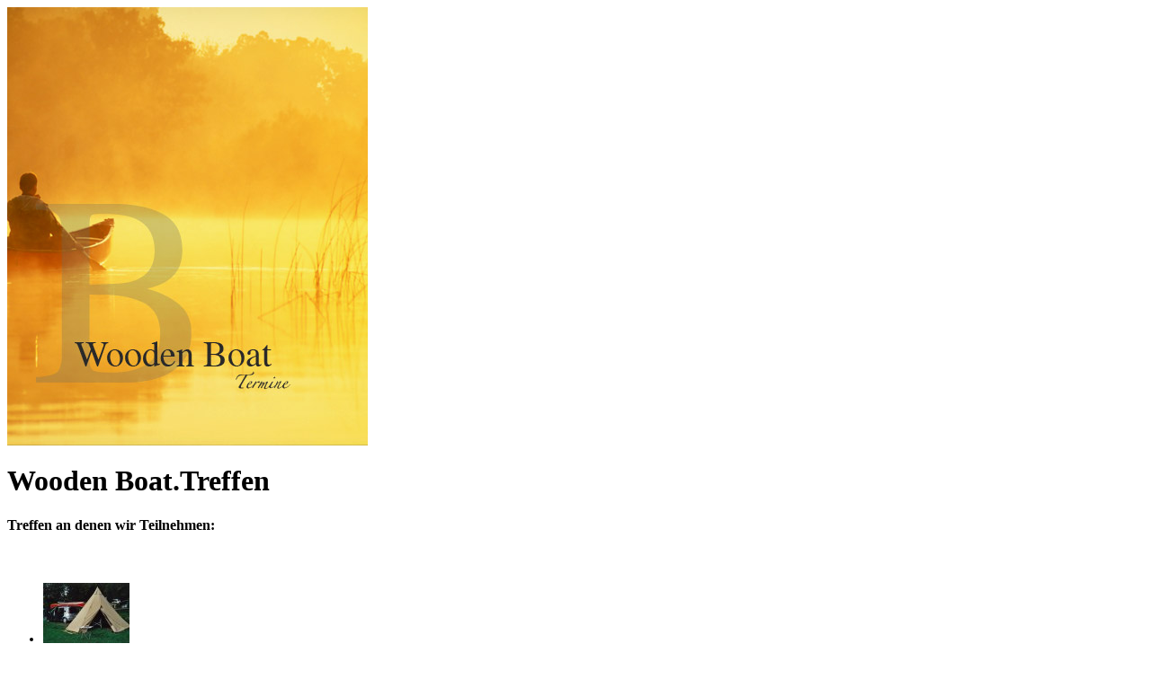

--- FILE ---
content_type: text/html; charset=utf-8
request_url: https://wooden-boat.de/index.php?page=treffen
body_size: 4979
content:
<!DOCTYPE html PUBLIC "-//W3C//DTD XHTML 1.0 Transitional//EN" "http://www.w3.org/TR/xhtml1/DTD/xhtml1-transitional.dtd">
<html xmlns="http://www.w3.org/1999/xhtml" xml:lang="en" ><head>
<link rel="canonical" href="http://wooden-boat.de/index.php?page=treffen" />
<title>Wooden-Boat - Kanu- KanadierTreffen</title>

<base href="https://wooden-boat.de/" />
<meta name="Generator" content="CMS Made Simple - Copyright (C) 2004-10 Ted Kulp. All rights reserved." />
<meta http-equiv="Content-Type" content="text/html; charset=utf-8" />
 


<link rel="stylesheet" type="text/css" href="http://wooden-boat.de/tmp/cache/stylesheet_58_1344702253.css"/>
<link rel="stylesheet" type="text/css" href="http://wooden-boat.de/tmp/cache/stylesheet_53_1344937123.css"/>
<link rel="stylesheet" type="text/css" href="http://wooden-boat.de/tmp/cache/stylesheet_51_1359983218.css"/>
<link rel="stylesheet" type="text/css" href="http://wooden-boat.de/tmp/cache/stylesheet_50_1344935534.css"/>
<link rel="stylesheet" type="text/css" href="http://wooden-boat.de/tmp/cache/stylesheet_54_1344685303.css"/>
<link rel="stylesheet" type="text/css" href="http://wooden-boat.de/tmp/cache/stylesheet_56_1359047783.css"/>
<link rel="stylesheet" type="text/css" href="http://wooden-boat.de/tmp/cache/stylesheet_52_1359983252.css"/>



<script type="text/javascript" src="scripts/trans.js"></script>

	
	<script type="text/javascript" src="scripts/jquery-1.2.6.min.js"></script>
	<script type="text/javascript" src="scripts/jquery.mousewheel.js"></script>
	<script type="text/javascript" src="scripts/jScrollPane.js"></script>

	<script type="text/javascript">
		/* <![CDATA[ */
		var $j = jQuery.noConflict();
		$j(document).ready(function(){
			$j('#scroll').jScrollPane({showArrows:false});
		});
		/* ]]> */

	</script>

</head><body>

<div id="keepHalfHeight"><!-- --></div>
<noscript><div id="noScript">Um alle Funktionen auf diesen Webseiten nutzen zu k&ouml;nnen, muss JavaScript in Ihren Browsereinstellungen aktiviert sein.</div></noscript>
<div id="pageWrap">
	<div id="page">
		<div id="shadowRight"><!-- --></div>
		<div id="shadowBottom"><!-- --></div>
		<div id="maskTop"><!-- --></div>
		<div id="maskRight"><!-- --></div>
		<div id="maskBottom"><!-- --></div>
		<div id="maskLeft"><!-- --></div>
		<div id="maskTopLeft"><!-- --></div>
		<div id="maskTopRight"><!-- --></div>
		<div id="maskBottomLeft"><!-- --></div>
		<div id="maskBottomRight"><!-- --></div>
		
		<div id="colLeft" >
			<img src="http://wooden-boat.de/uploads/images/hauptbild/bgColLeftTermine_01.jpg" name="Bild" alt="Bild" />
		</div>
		
		<div id="colMiddle" onmouseover="trans(this, 20);" onmouseout="trans(this, 50);">
			<div id="naviMain">

			
		</div>
		</div>
		<div id="colRight">
			<div id="scroll">

			<div id="contentRight"><a id="c2"></a><h1>Wooden Boat.<span class="color03">Treffen</span></h1>
<p><strong>Treffen an denen wir Teilnehmen:</strong></p>
<p> </p>
<h4><code><!--Greybox-->
<script type="text/javascript">
    var GB_ROOT_DIR = "modules/Album/templates/db/greybox/";
</script>

<script type="text/javascript" src="modules/Album/templates/db/greybox/AJS.js"></script>
<script type="text/javascript" src="modules/Album/templates/db/greybox/AJS_fx.js"></script>
<script type="text/javascript" src="modules/Album/templates/db/greybox/gb_scripts.js"></script>






	
<ul class="picturelist">
		    	    <li class="thumb"><a href="http://wooden-boat.de/uploads/images/treffen.jpg" rel="gb_imageset[Treffen]" title="treffen.jpg "> <img src="http://wooden-boat.de/uploads/images/thumb_treffen.jpg" alt="treffen.jpg " title="treffen.jpg " height="67" /></a>
   	   </li>

      	    	</ul>


<div style="clear:both"></div> </code></h4>
<p> </p>
<ul>
<li>Kringelfieber am Edersee, dort werden Boote gezeigt, ich biete  Freestyle-Canadian-Style und Kinderkurs sowie workshops zur allgemeinen  Paddeltechnik an</li>
</ul>
<p> </p>
<p>weitere Termine folgen.</p>
<!-- Add code here that should appear in the content block of all new pages -->
<p align="center" class="bodytext">&nbsp;</p></div>
			</div>
		</div>
		
	<script type="text/javascript">
		/* <![CDATA[ */
		  trans('colMiddle', 50);
		/* ]]> */
		</script>	

		
		<div id="home1"><ul><li><a href="index.php" title="Zur Startseite">Home</a></li></ul></div>
		<div id="naviMeta1"><ul><li class="first"><a href="index.php?page=contact">Kontakt</a></li><li class="middle"><a href="index.php?page=links">Links</a></li><li class="last"><a href="index.php?page=impressum">Impressum</a></li></ul></div><div id="copy1">copyright &copy; 2012 Wooden-Boat.de</div>

		
		
	</div>
</div>
<script type="text/javascript">

  var _gaq = _gaq || [];
  _gaq.push(['_setAccount', 'UA-11883175-15']);
  _gaq.push(['_trackPageview']);

  (function() {
    var ga = document.createElement('script'); ga.type = 'text/javascript'; ga.async = true;
    ga.src = ('https:' == document.location.protocol ? 'https://ssl' : 'http://www') + '.google-analytics.com/ga.js';
    var s = document.getElementsByTagName('script')[0]; s.parentNode.insertBefore(ga, s);
  })();

</script>


</body>
</html>

--- FILE ---
content_type: text/javascript
request_url: https://wooden-boat.de/scripts/trans.js
body_size: 969
content:
function trans(element, percentage) {
	var i;
	var count;
	var objStyle;
	var filterValue;
	var opacityValue;
	
	if(document.getElementById) {
		if(typeof(element) == "object" && element){
			obj = element;
		} else if (document.getElementsByName(element) && document.getElementsByName(element)[0]){
			obj = document.getElementsByName(element);
		} else if (document.getElementById(element)){
			obj = document.getElementById(element);
		} else if (document.getElementsByTagName && document.getElementsByTagName(element) && document.getElementsByTagName(element)[0]){
			obj = document.getElementsByTagName(element);
		} else {
			obj = false;
		}
		
		if(obj) {
			percentage = (typeof(percentage) == "undefined") ? 50 : 100-percentage;
			filterValue = "Alpha(opacity="+percentage+")";
			opacityValue = ""+percentage/100;
			count = (obj.length) ? obj.length : 1;
			for(i=0; i<count; i++) {
				objStyle = (obj.length) ? obj[i].style : obj.style;
				objStyle.filter = filterValue;
				objStyle.MozOpacity = opacityValue;
				objStyle.KhtmlOpacity = opacityValue;
				objStyle.opacity = opacityValue;
			}
		}
	}
}



--- FILE ---
content_type: text/javascript
request_url: https://wooden-boat.de/modules/Album/templates/db/greybox/AJS.js
body_size: 10283
content:
AJS={BASE_URL:"",drag_obj:null,drag_elm:null,_drop_zones:[],_cur_pos:null,join:function(_1,_2){
try{
return _2.join(_1);
}
catch(e){
var r=_2[0]||"";
AJS.map(_2,function(_4){
r+=_1+_4;
},1);
return r+"";
}
},getScrollTop:function(){
var t;
if(document.documentElement&&document.documentElement.scrollTop){
t=document.documentElement.scrollTop;
}else{
if(document.body){
t=document.body.scrollTop;
}
}
return t;
},addClass:function(){
var _6=AJS.forceArray(arguments);
var _7=_6.pop();
var _8=function(o){
if(!new RegExp("(^|\\s)"+_7+"(\\s|$)").test(o.className)){
o.className+=(o.className?" ":"")+_7;
}
};
AJS.map(_6,function(_a){
_8(_a);
});
},setStyle:function(){
var _b=AJS.forceArray(arguments);
var _c=_b.pop();
var _d=_b.pop();
AJS.map(_b,function(_e){
_e.style[_d]=AJS.getCssDim(_c);
});
},_getRealScope:function(fn,_10,_11,_12){
var _13=window;
_10=AJS.$A(_10);
if(fn._cscope){
_13=fn._cscope;
}
return function(){
var _14=[];
var i=0;
if(_11){
i=1;
}
AJS.map(arguments,function(arg){
_14.push(arg);
},i);
_14=_14.concat(_10);
if(_12){
_14=_14.reverse();
}
return fn.apply(_13,_14);
};
},preloadImages:function(){
AJS.AEV(window,"load",AJS.$p(function(_17){
AJS.map(_17,function(src){
var pic=new Image();
pic.src=src;
});
},arguments));
},_createDomShortcuts:function(){
var _1a=["ul","li","td","tr","th","tbody","table","input","span","b","a","div","img","button","h1","h2","h3","br","textarea","form","p","select","option","iframe","script","center","dl","dt","dd","small","pre"];
var _1b=function(elm){
var _1d="return AJS.createDOM.apply(null, ['"+elm+"', arguments]);";
var _1e="function() { "+_1d+"    }";
eval("AJS."+elm.toUpperCase()+"="+_1e);
};
AJS.map(_1a,_1b);
AJS.TN=function(_1f){
return document.createTextNode(_1f);
};
},documentInsert:function(elm){
if(typeof (elm)=="string"){
elm=AJS.HTML2DOM(elm);
}
document.write("<span id=\"dummy_holder\"></span>");
AJS.swapDOM(AJS.$("dummy_holder"),elm);
},getWindowSize:function(doc){
doc=doc||document;
var _22,_23;
if(self.innerHeight){
_22=self.innerWidth;
_23=self.innerHeight;
}else{
if(doc.documentElement&&doc.documentElement.clientHeight){
_22=doc.documentElement.clientWidth;
_23=doc.documentElement.clientHeight;
}else{
if(doc.body){
_22=doc.body.clientWidth;
_23=doc.body.clientHeight;
}
}
}
return {"w":_22,"h":_23};
},flattenList:function(_24){
var r=[];
var _26=function(r,l){
AJS.map(l,function(o){
if(o==null){
}else{
if(AJS.isArray(o)){
_26(r,o);
}else{
r.push(o);
}
}
});
};
_26(r,_24);
return r;
},removeElement:function(){
var _2a=AJS.forceArray(arguments);
AJS.map(_2a,function(elm){
AJS.swapDOM(elm,null);
});
},_unloadListeners:function(){
if(AJS.listeners){
AJS.map(AJS.listeners,function(elm,_2d,fn){
AJS.REV(elm,_2d,fn);
});
}
AJS.listeners=[];
},partial:function(fn){
var _30=AJS.forceArray(arguments);
return AJS.$b(fn,null,_30.slice(1,_30.length).reverse(),false,true);
},getIndex:function(elm,_32,_33){
for(var i=0;i<_32.length;i++){
if(_33&&_33(_32[i])||elm==_32[i]){
return i;
}
}
return -1;
},isDefined:function(o){
return (o!="undefined"&&o!=null);
},isArray:function(obj){
return obj instanceof Array;
},setLeft:function(){
var _37=AJS.forceArray(arguments);
_37.splice(_37.length-1,0,"left");
AJS.setStyle.apply(null,_37);
},appendChildNodes:function(elm){
if(arguments.length>=2){
AJS.map(arguments,function(n){
if(AJS.isString(n)){
n=AJS.TN(n);
}
if(AJS.isDefined(n)){
elm.appendChild(n);
}
},1);
}
return elm;
},isOpera:function(){
return (navigator.userAgent.toLowerCase().indexOf("opera")!=-1);
},isString:function(obj){
return (typeof obj=="string");
},hideElement:function(elm){
var _3c=AJS.forceArray(arguments);
AJS.map(_3c,function(elm){
elm.style.display="none";
});
},setOpacity:function(elm,p){
elm.style.opacity=p;
elm.style.filter="alpha(opacity="+p*100+")";
},setHeight:function(){
var _40=AJS.forceArray(arguments);
_40.splice(_40.length-1,0,"height");
AJS.setStyle.apply(null,_40);
},setWidth:function(){
var _41=AJS.forceArray(arguments);
_41.splice(_41.length-1,0,"width");
AJS.setStyle.apply(null,_41);
},createArray:function(v){
if(AJS.isArray(v)&&!AJS.isString(v)){
return v;
}else{
if(!v){
return [];
}else{
return [v];
}
}
},isDict:function(o){
var _44=String(o);
return _44.indexOf(" Object")!=-1;
},isMozilla:function(){
return (navigator.userAgent.toLowerCase().indexOf("gecko")!=-1&&navigator.productSub>=20030210);
},_listenOnce:function(elm,_46,fn){
var _48=function(){
AJS.removeEventListener(elm,_46,_48);
fn(arguments);
};
return _48;
},createDOM:function(_49,_4a){
var i=0,_4c;
elm=document.createElement(_49);
if(AJS.isDict(_4a[i])){
for(k in _4a[0]){
_4c=_4a[0][k];
if(k=="style"){
elm.style.cssText=_4c;
}else{
if(k=="class"||k=="className"){
elm.className=_4c;
}else{
elm.setAttribute(k,_4c);
}
}
}
i++;
}
if(_4a[0]==null){
i=1;
}
AJS.map(_4a,function(n){
if(n){
if(AJS.isString(n)||AJS.isNumber(n)){
n=AJS.TN(n);
}
elm.appendChild(n);
}
},i);
return elm;
},setTop:function(){
var _4e=AJS.forceArray(arguments);
_4e.splice(_4e.length-1,0,"top");
AJS.setStyle.apply(null,_4e);
},getElementsByTagAndClassName:function(_4f,_50,_51){
var _52=[];
if(!AJS.isDefined(_51)){
_51=document;
}
if(!AJS.isDefined(_4f)){
_4f="*";
}
var els=_51.getElementsByTagName(_4f);
var _54=els.length;
var _55=new RegExp("(^|\\s)"+_50+"(\\s|$)");
for(i=0,j=0;i<_54;i++){
if(_55.test(els[i].className)||_50==null){
_52[j]=els[i];
j++;
}
}
return _52;
},bindMethods:function(_56){
for(var k in _56){
var _58=_56[k];
if(typeof (_58)=="function"){
_56[k]=AJS.$b(_58,_56);
}
}
},addEventListener:function(elm,_5a,fn,_5c,_5d){
if(!_5d){
_5d=false;
}
var _5e=AJS.$A(elm);
AJS.map(_5e,function(_5f){
if(_5c){
fn=AJS._listenOnce(_5f,_5a,fn);
}
if(AJS.isIn(_5a,["submit","load","scroll","resize"])){
var old=elm["on"+_5a];
elm["on"+_5a]=function(){
if(old){
fn(arguments);
return old(arguments);
}else{
return fn(arguments);
}
};
return;
}
if(AJS.isIn(_5a,["keypress","keydown","keyup"])){
var _61=fn;
fn=function(e){
e.key=e.keyCode?e.keyCode:e.charCode;
switch(e.key){
case 63232:
e.key=38;
break;
case 63233:
e.key=40;
break;
case 63235:
e.key=39;
break;
case 63234:
e.key=37;
break;
}
return _61.apply(null,arguments);
};
}
if(_5f.attachEvent){
_5f.attachEvent("on"+_5a,fn);
}else{
if(_5f.addEventListener){
_5f.addEventListener(_5a,fn,_5d);
}
}
AJS.listeners=AJS.$A(AJS.listeners);
AJS.listeners.push([_5f,_5a,fn]);
});
},isNumber:function(obj){
return (typeof obj=="number");
},map:function(_64,fn,_66,_67){
var i=0,l=_64.length;
if(_66){
i=_66;
}
if(_67){
l=_67;
}
for(i;i<l;i++){
fn.apply(null,[_64[i],i]);
}
},removeEventListener:function(elm,_6b,fn,_6d){
if(!_6d){
_6d=false;
}
if(elm.removeEventListener){
elm.removeEventListener(_6b,fn,_6d);
if(AJS.isOpera()){
elm.removeEventListener(_6b,fn,!_6d);
}
}else{
if(elm.detachEvent){
elm.detachEvent("on"+_6b,fn);
}
}
},getCssDim:function(dim){
if(AJS.isString(dim)){
return dim;
}else{
return dim+"px";
}
},log:function(o){
if(AJS.isMozilla()){
console.log(o);
}else{
var div=AJS.DIV({"style":"color: green"});
AJS.ACN(AJS.getBody(),AJS.setHTML(div,""+o));
}
},setHTML:function(elm,_72){
elm.innerHTML=_72;
return elm;
},bind:function(fn,_74,_75,_76,_77){
fn._cscope=_74;
return AJS._getRealScope(fn,_75,_76,_77);
},forceArray:function(_78){
var r=[];
AJS.map(_78,function(elm){
r.push(elm);
});
return r;
},update:function(l1,l2){
for(var i in l2){
l1[i]=l2[i];
}
return l1;
},getBody:function(){
return AJS.$bytc("body")[0];
},HTML2DOM:function(_7e,_7f){
var d=AJS.DIV();
d.innerHTML=_7e;
if(_7f){
return d.childNodes[0];
}else{
return d;
}
},getElement:function(id){
if(AJS.isString(id)||AJS.isNumber(id)){
return document.getElementById(id);
}else{
return id;
}
},removeClass:function(){
var _82=AJS.forceArray(arguments);
var cls=_82.pop();
var _84=function(o){
o.className=o.className.replace(new RegExp("\\s?"+cls),"");
};
AJS.map(_82,function(elm){
_84(elm);
});
},showElement:function(){
var _87=AJS.forceArray(arguments);
AJS.map(_87,function(elm){
elm.style.display="";
});
},swapDOM:function(_89,src){
_89=AJS.getElement(_89);
var _8b=_89.parentNode;
if(src){
src=AJS.getElement(src);
_8b.replaceChild(src,_89);
}else{
_8b.removeChild(_89);
}
return src;
},isIn:function(elm,_8d){
var i=AJS.getIndex(elm,_8d);
if(i!=-1){
return true;
}else{
return false;
}
}};
AJS.$=AJS.getElement;
AJS.$$=AJS.getElements;
AJS.$f=AJS.getFormElement;
AJS.$p=AJS.partial;
AJS.$b=AJS.bind;
AJS.$A=AJS.createArray;
AJS.DI=AJS.documentInsert;
AJS.ACN=AJS.appendChildNodes;
AJS.RCN=AJS.replaceChildNodes;
AJS.AEV=AJS.addEventListener;
AJS.REV=AJS.removeEventListener;
AJS.$bytc=AJS.getElementsByTagAndClassName;
AJS.addEventListener(window,"unload",AJS._unloadListeners);
AJS._createDomShortcuts();
AJS.Class=function(_8f){
var fn=function(){
if(arguments[0]!="no_init"){
return this.init.apply(this,arguments);
}
};
fn.prototype=_8f;
AJS.update(fn,AJS.Class.prototype);
return fn;
};
AJS.Class.prototype={extend:function(_91){
var _92=new this("no_init");
for(k in _91){
var _93=_92[k];
var cur=_91[k];
if(_93&&_93!=cur&&typeof cur=="function"){
cur=this._parentize(cur,_93);
}
_92[k]=cur;
}
return new AJS.Class(_92);
},implement:function(_95){
AJS.update(this.prototype,_95);
},_parentize:function(cur,_97){
return function(){
this.parent=_97;
return cur.apply(this,arguments);
};
}};
AJS.$=AJS.getElement;
AJS.$$=AJS.getElements;
AJS.$f=AJS.getFormElement;
AJS.$b=AJS.bind;
AJS.$p=AJS.partial;
AJS.$A=AJS.createArray;
AJS.DI=AJS.documentInsert;
AJS.ACN=AJS.appendChildNodes;
AJS.RCN=AJS.replaceChildNodes;
AJS.AEV=AJS.addEventListener;
AJS.REV=AJS.removeEventListener;
AJS.$bytc=AJS.getElementsByTagAndClassName;
AJSDeferred=function(req){
this.callbacks=[];
this.errbacks=[];
this.req=req;
};
AJSDeferred.prototype={excCallbackSeq:function(req,_9a){
var _9b=req.responseText;
while(_9a.length>0){
var fn=_9a.pop();
var _9d=fn(_9b,req);
if(_9d){
_9b=_9d;
}
}
},callback:function(){
this.excCallbackSeq(this.req,this.callbacks);
},errback:function(){
if(this.errbacks.length==0){
alert("Error encountered:\n"+this.req.responseText);
}
this.excCallbackSeq(this.req,this.errbacks);
},addErrback:function(fn){
this.errbacks.unshift(fn);
},addCallback:function(fn){
this.callbacks.unshift(fn);
},addCallbacks:function(fn1,fn2){
this.addCallback(fn1);
this.addErrback(fn2);
},sendReq:function(_a2){
if(AJS.isObject(_a2)){
this.req.send(AJS.queryArguments(_a2));
}else{
if(AJS.isDefined(_a2)){
this.req.send(_a2);
}else{
this.req.send("");
}
}
}};
script_loaded=true;


script_loaded=true;

--- FILE ---
content_type: text/javascript
request_url: https://wooden-boat.de/modules/Album/templates/db/greybox/AJS_fx.js
body_size: 2899
content:
AJS.fx={highlight:function(_1,_2){
var _3=new AJS.fx.Base();
_3.elm=AJS.$(_1);
_3.setOptions(_2);
_3.options.duration=600;
AJS.update(_3,{_shades:{0:"ff",1:"ee",2:"dd",3:"cc",4:"bb",5:"aa",6:"99"},increase:function(){
if(this.now==7){
_1.style.backgroundColor="transparent";
}else{
_1.style.backgroundColor="#ffff"+this._shades[Math.floor(this.now)];
}
}});
return _3.custom(6,0);
},fadeIn:function(_4,_5){
_5=_5||{};
if(!_5.from){
_5.from=0;
}
if(!_5.to){
_5.to=1;
}
var s=new AJS.fx.Style(_4,"opacity",_5);
return s.custom(_5.from,_5.to);
},fadeOut:function(_7,_8){
_8=_8||{};
if(!_8.from){
_8.from=1;
}
if(!_8.to){
_8.to=0;
}
var s=new AJS.fx.Style(_7,"opacity",_8);
return s.custom(_8.from,_8.to);
},setWidth:function(_a,_b){
var s=new AJS.fx.Style(_a,"width",_b);
return s.custom(_b.from,_b.to);
},setHeight:function(_d,_e){
var s=new AJS.fx.Style(_d,"height",_e);
return s.custom(_e.from,_e.to);
}};
AJS.fx.Base=new AJS.Class({init:function(){
AJS.bindMethods(this);
},setOptions:function(_10){
this.options=AJS.update({onStart:function(){
},onComplete:function(){
},transition:AJS.fx.Transitions.sineInOut,duration:500,wait:true,fps:50},_10||{});
},step:function(){
var _11=new Date().getTime();
if(_11<this.time+this.options.duration){
this.cTime=_11-this.time;
this.setNow();
}else{
setTimeout(AJS.$b(this.options.onComplete,this,[this.elm]),10);
this.clearTimer();
this.now=this.to;
}
this.increase();
},setNow:function(){
this.now=this.compute(this.from,this.to);
},compute:function(_12,to){
var _14=to-_12;
return this.options.transition(this.cTime,_12,_14,this.options.duration);
},clearTimer:function(){
clearInterval(this.timer);
this.timer=null;
return this;
},_start:function(_15,to){
if(!this.options.wait){
this.clearTimer();
}
if(this.timer){
return;
}
setTimeout(AJS.$p(this.options.onStart,this.elm),10);
this.from=_15;
this.to=to;
this.time=new Date().getTime();
this.timer=setInterval(this.step,Math.round(1000/this.options.fps));
return this;
},custom:function(_17,to){
return this._start(_17,to);
},set:function(to){
this.now=to;
this.increase();
return this;
},setStyle:function(elm,_1b,val){
if(this.property=="opacity"){
AJS.setOpacity(elm,val);
}else{
AJS.setStyle(elm,_1b,val);
}
}});
AJS.fx.Style=AJS.fx.Base.extend({init:function(elm,_1e,_1f){
this.parent();
this.elm=elm;
this.setOptions(_1f);
this.property=_1e;
},increase:function(){
this.setStyle(this.elm,this.property,this.now);
}});
AJS.fx.Styles=AJS.fx.Base.extend({init:function(elm,_21){
this.parent();
this.elm=AJS.$(elm);
this.setOptions(_21);
this.now={};
},setNow:function(){
for(p in this.from){
this.now[p]=this.compute(this.from[p],this.to[p]);
}
},custom:function(obj){
if(this.timer&&this.options.wait){
return;
}
var _23={};
var to={};
for(p in obj){
_23[p]=obj[p][0];
to[p]=obj[p][1];
}
return this._start(_23,to);
},increase:function(){
for(var p in this.now){
this.setStyle(this.elm,p,this.now[p]);
}
}});
AJS.fx.Transitions={linear:function(t,b,c,d){
return c*t/d+b;
},sineInOut:function(t,b,c,d){
return -c/2*(Math.cos(Math.PI*t/d)-1)+b;
}};
script_loaded=true;


script_loaded=true;

--- FILE ---
content_type: text/javascript
request_url: https://wooden-boat.de/modules/Album/templates/db/greybox/gb_scripts.js
body_size: 11308
content:
var GB_CURRENT=null;
GB_hide=function(){
GB_CURRENT.hide();
};
GreyBox=new AJS.Class({init:function(_1){
this.type="page";
this.overlay_click_close=false;
this.salt=0;
this.root_dir=GB_ROOT_DIR;
this.callback_fns=[];
this.reload_on_close=false;
this.src_loader=this.root_dir+"loader_frame.html";
this.show_loading=true;
AJS.update(this,_1);
},addCallback:function(fn){
if(fn){
this.callback_fns.push(fn);
}
},show:function(_3){
GB_CURRENT=this;
this.url=_3;
var _4=[AJS.$bytc("object"),AJS.$bytc("select")];
AJS.map(AJS.flattenList(_4),function(_5){
_5.style.visibility="hidden";
});
this.createElements();
return false;
},hide:function(){
this.onHide();
if(AJS.fx){
var _6=this.overlay;
AJS.fx.fadeOut(this.overlay,{onComplete:function(){
AJS.removeElement(_6);
_6=null;
},duration:300});
AJS.removeElement(this.g_window);
}else{
AJS.removeElement(this.g_window,this.overlay);
}
this.removeFrame();
AJS.REV(window,"scroll",_GB_setOverlayDimension);
AJS.REV(window,"resize",_GB_update);
var _7=[AJS.$bytc("object"),AJS.$bytc("select")];
AJS.map(AJS.flattenList(_7),function(_8){
_8.style.visibility="visible";
});
var _9=this.callback_fns;
if(_9!=[]){
AJS.map(_9,function(fn){
fn();
});
}
GB_CURRENT=null;
if(this.reload_on_close){
window.location.reload();
}
},update:function(){
this.setOverlayDimension();
this.setFrameSize();
this.setWindowPosition();
},createElements:function(){
this.initOverlay();
this.g_window=AJS.DIV({"id":"GB_window"});
AJS.hideElement(this.g_window);
AJS.getBody().insertBefore(this.g_window,this.overlay.nextSibling);
this.initFrame();
this.initHook();
this.update();
var me=this;
if(AJS.fx){
AJS.fx.fadeIn(this.overlay,{duration:300,to:0.7,onComplete:function(){
me.onShow();
AJS.showElement(me.g_window);
me.startLoading();
}});
}else{
AJS.setOpacity(this.overlay,0.7);
AJS.showElement(this.g_window);
this.onShow();
this.startLoading();
}
AJS.AEV(window,"scroll",_GB_setOverlayDimension);
AJS.AEV(window,"resize",_GB_update);
},removeFrame:function(){
try{
AJS.removeElement(this.iframe);
}
catch(e){
}
this.iframe=null;
},startLoading:function(){
this.iframe.src=this.src_loader+"?s="+this.salt++;
AJS.showElement(this.iframe);
},setOverlayDimension:function(){
var _c=AJS.getWindowSize();
if(AJS.isMozilla()||AJS.isOpera()){
AJS.setWidth(this.overlay,"100%");
}else{
AJS.setWidth(this.overlay,_c.w);
}
var _d=Math.max(AJS.getScrollTop()+_c.h,AJS.getScrollTop()+this.height);
if(_d<AJS.getScrollTop()){
AJS.setHeight(this.overlay,_d);
}else{
AJS.setHeight(this.overlay,AJS.getScrollTop()+_c.h);
}
},initOverlay:function(){
this.overlay=AJS.DIV({"id":"GB_overlay"});
if(this.overlay_click_close){
AJS.AEV(this.overlay,"click",GB_hide);
}
AJS.setOpacity(this.overlay,0);
AJS.getBody().insertBefore(this.overlay,AJS.getBody().firstChild);
},initFrame:function(){
if(!this.iframe){
var d={"name":"GB_frame","class":"GB_frame","frameBorder":0};
this.iframe=AJS.IFRAME(d);
this.middle_cnt=AJS.DIV({"class":"content"},this.iframe);
this.top_cnt=AJS.DIV();
this.bottom_cnt=AJS.DIV();
AJS.ACN(this.g_window,this.top_cnt,this.middle_cnt,this.bottom_cnt);
}
},onHide:function(){
},onShow:function(){
},setFrameSize:function(){
},setWindowPosition:function(){
},initHook:function(){
}});
_GB_update=function(){
if(GB_CURRENT){
GB_CURRENT.update();
}
};
_GB_setOverlayDimension=function(){
if(GB_CURRENT){
GB_CURRENT.setOverlayDimension();
}
};
AJS.preloadImages(GB_ROOT_DIR+"indicator.gif");
script_loaded=true;
var GB_SETS={};
function decoGreyboxLinks(){
var as=AJS.$bytc("a");
AJS.map(as,function(a){
if(a.getAttribute("href")&&a.getAttribute("rel")){
var rel=a.getAttribute("rel");
if(rel.indexOf("gb_")==0){
var _12=rel.match(/\w+/)[0];
var _13=rel.match(/\[(.*)\]/)[1];
var _14=0;
var _15={"caption":a.title||"","url":a.href};
if(_12=="gb_pageset"||_12=="gb_imageset"){
if(!GB_SETS[_13]){
GB_SETS[_13]=[];
}
GB_SETS[_13].push(_15);
_14=GB_SETS[_13].length;
}
if(_12=="gb_pageset"){
a.onclick=function(){
GB_showFullScreenSet(GB_SETS[_13],_14);
return false;
};
}
if(_12=="gb_imageset"){
a.onclick=function(){
GB_showImageSet(GB_SETS[_13],_14);
return false;
};
}
if(_12=="gb_image"){
a.onclick=function(){
GB_showImage(_15.caption,_15.url);
return false;
};
}
if(_12=="gb_page"){
a.onclick=function(){
var sp=_13.split(/, ?/);
GB_show(_15.caption,_15.url,parseInt(sp[1]),parseInt(sp[0]));
return false;
};
}
if(_12=="gb_page_fs"){
a.onclick=function(){
GB_showFullScreen(_15.caption,_15.url);
return false;
};
}
if(_12=="gb_page_center"){
a.onclick=function(){
var sp=_13.split(/, ?/);
GB_showCenter(_15.caption,_15.url,parseInt(sp[1]),parseInt(sp[0]));
return false;
};
}
}
}
});
}
AJS.AEV(window,"load",decoGreyboxLinks);
GB_showImage=function(_18,url,_1a){
var _1b={width:300,height:300,type:"image",fullscreen:false,center_win:true,caption:_18,callback_fn:_1a};
var win=new GB_Gallery(_1b);
return win.show(url);
};
GB_showPage=function(_1d,url,_1f){
var _20={type:"page",caption:_1d,callback_fn:_1f,fullscreen:true,center_win:false};
var win=new GB_Gallery(_20);
return win.show(url);
};
GB_Gallery=GreyBox.extend({init:function(_22){
this.parent({});
this.img_close=this.root_dir+"g_close.gif";
AJS.update(this,_22);
this.addCallback(this.callback_fn);
},initHook:function(){
AJS.addClass(this.g_window,"GB_Gallery");
var _23=AJS.DIV({"class":"inner"});
this.header=AJS.DIV({"class":"GB_header"},_23);
AJS.setOpacity(this.header,0);
AJS.getBody().insertBefore(this.header,this.overlay.nextSibling);
var _24=AJS.TD({"id":"GB_caption","class":"caption","width":"40%"},this.caption);
var _25=AJS.TD({"id":"GB_middle","class":"middle","width":"20%"});
var _26=AJS.IMG({"src":this.img_close});
AJS.AEV(_26,"click",GB_hide);
var _27=AJS.TD({"class":"close","width":"40%"},_26);
var _28=AJS.TBODY(AJS.TR(_24,_25,_27));
var _29=AJS.TABLE({"cellspacing":"0","cellpadding":0,"border":0},_28);
AJS.ACN(_23,_29);
if(this.fullscreen){
AJS.AEV(window,"scroll",AJS.$b(this.setWindowPosition,this));
}else{
AJS.AEV(window,"scroll",AJS.$b(this._setHeaderPos,this));
}
},setFrameSize:function(){
var _2a=this.overlay.offsetWidth;
var _2b=AJS.getWindowSize();
if(this.fullscreen){
this.width=_2a-40;
this.height=_2b.h-80;
}
AJS.setWidth(this.iframe,this.width);
AJS.setHeight(this.iframe,this.height);
AJS.setWidth(this.header,_2a);
},_setHeaderPos:function(){
AJS.setTop(this.header,AJS.getScrollTop()+10);
},setWindowPosition:function(){
var _2c=this.overlay.offsetWidth;
var _2d=AJS.getWindowSize();
AJS.setLeft(this.g_window,((_2c-50-this.width)/2));
var _2e=AJS.getScrollTop()+55;
if(!this.center_win){
AJS.setTop(this.g_window,_2e);
}else{
var fl=((_2d.h-this.height)/2)+20+AJS.getScrollTop();
if(fl<0){
fl=0;
}
if(_2e>fl){
fl=_2e;
}
AJS.setTop(this.g_window,fl);
}
this._setHeaderPos();
},onHide:function(){
AJS.removeElement(this.header);
AJS.removeClass(this.g_window,"GB_Gallery");
},onShow:function(){
if(AJS.fx){
AJS.fx.fadeIn(this.header,{to:1});
}else{
AJS.setOpacity(this.header,1);
}
}});
AJS.preloadImages(GB_ROOT_DIR+"g_close.gif");
GB_showFullScreenSet=function(set,_31,_32){
var _33={type:"page",fullscreen:true,center_win:false};
var _34=new GB_Sets(_33,set);
_34.addCallback(_32);
_34.showSet(_31-1);
return false;
};
GB_showImageSet=function(set,_36,_37){
var _38={type:"image",fullscreen:false,center_win:true,width:300,height:300};
var _39=new GB_Sets(_38,set);
_39.addCallback(_37);
_39.showSet(_36-1);
return false;
};
GB_Sets=GB_Gallery.extend({init:function(_3a,set){
this.parent(_3a);
if(!this.img_next){
this.img_next=this.root_dir+"next.gif";
}
if(!this.img_prev){
this.img_prev=this.root_dir+"prev.gif";
}
this.current_set=set;
},showSet:function(_3c){
this.current_index=_3c;
var _3d=this.current_set[this.current_index];
this.show(_3d.url);
this._setCaption(_3d.caption);
this.btn_prev=AJS.IMG({"class":"left",src:this.img_prev});
this.btn_next=AJS.IMG({"class":"right",src:this.img_next});
AJS.AEV(this.btn_prev,"click",AJS.$b(this.switchPrev,this));
AJS.AEV(this.btn_next,"click",AJS.$b(this.switchNext,this));
GB_STATUS=AJS.SPAN({"class":"GB_navStatus"});
AJS.ACN(AJS.$("GB_middle"),this.btn_prev,GB_STATUS,this.btn_next);
this.updateStatus();
},updateStatus:function(){
AJS.setHTML(GB_STATUS,(this.current_index+1)+" / "+this.current_set.length);
if(this.current_index==0){
AJS.addClass(this.btn_prev,"disabled");
}else{
AJS.removeClass(this.btn_prev,"disabled");
}
if(this.current_index==this.current_set.length-1){
AJS.addClass(this.btn_next,"disabled");
}else{
AJS.removeClass(this.btn_next,"disabled");
}
},_setCaption:function(_3e){
AJS.setHTML(AJS.$("GB_caption"),_3e);
},updateFrame:function(){
var _3f=this.current_set[this.current_index];
this._setCaption(_3f.caption);
this.url=_3f.url;
this.startLoading();
},switchPrev:function(){
if(this.current_index!=0){
this.current_index--;
this.updateFrame();
this.updateStatus();
}
},switchNext:function(){
if(this.current_index!=this.current_set.length-1){
this.current_index++;
this.updateFrame();
this.updateStatus();
}
}});
AJS.AEV(window,"load",function(){
AJS.preloadImages(GB_ROOT_DIR+"next.gif",GB_ROOT_DIR+"prev.gif");
});
GB_show=function(_40,url,_42,_43,_44){
var _45={caption:_40,height:_42||500,width:_43||500,fullscreen:false,callback_fn:_44};
var win=new GB_Window(_45);
return win.show(url);
};
GB_showCenter=function(_47,url,_49,_4a,_4b){
var _4c={caption:_47,center_win:true,height:_49||500,width:_4a||500,fullscreen:false,callback_fn:_4b};
var win=new GB_Window(_4c);
return win.show(url);
};
GB_showFullScreen=function(_4e,url,_50){
var _51={caption:_4e,fullscreen:true,callback_fn:_50};
var win=new GB_Window(_51);
return win.show(url);
};
GB_Window=GreyBox.extend({init:function(_53){
this.parent({});
this.img_header=this.root_dir+"header_bg.gif";
this.img_close=this.root_dir+"w_close.gif";
this.show_close_img=true;
AJS.update(this,_53);
this.addCallback(this.callback_fn);
},initHook:function(){
AJS.addClass(this.g_window,"GB_Window");
this.header=AJS.TABLE({"class":"header"});
this.header.style.backgroundImage="url("+this.img_header+")";
var _54=AJS.TD({"class":"caption"},this.caption);
var _55=AJS.TD({"class":"close"});
if(this.show_close_img){
var _56=AJS.IMG({"src":this.img_close});
var _57=AJS.SPAN("Close");
var btn=AJS.DIV(_56,_57);
AJS.AEV([_56,_57],"mouseover",function(){
AJS.addClass(_57,"on");
});
AJS.AEV([_56,_57],"mouseout",function(){
AJS.removeClass(_57,"on");
});
AJS.AEV([_56,_57],"mousedown",function(){
AJS.addClass(_57,"click");
});
AJS.AEV([_56,_57],"mouseup",function(){
AJS.removeClass(_57,"click");
});
AJS.AEV([_56,_57],"click",GB_hide);
AJS.ACN(_55,btn);
}
tbody_header=AJS.TBODY();
AJS.ACN(tbody_header,AJS.TR(_54,_55));
AJS.ACN(this.header,tbody_header);
AJS.ACN(this.top_cnt,this.header);
if(this.fullscreen){
AJS.AEV(window,"scroll",AJS.$b(this.setWindowPosition,this));
}
},setFrameSize:function(){
if(this.fullscreen){
var _59=AJS.getWindowSize();
overlay_h=_59.h;
this.width=Math.round(this.overlay.offsetWidth-(this.overlay.offsetWidth/100)*10);
this.height=Math.round(overlay_h-(overlay_h/100)*10);
}
AJS.setWidth(this.header,this.width+6);
AJS.setWidth(this.iframe,this.width);
AJS.setHeight(this.iframe,this.height);
},setWindowPosition:function(){
var _5a=AJS.getWindowSize();
AJS.setLeft(this.g_window,((_5a.w-this.width)/2)-13);
if(!this.center_win){
AJS.setTop(this.g_window,AJS.getScrollTop());
}else{
var fl=((_5a.h-this.height)/2)-20+AJS.getScrollTop();
if(fl<0){
fl=0;
}
AJS.setTop(this.g_window,fl);
}
}});
AJS.preloadImages(GB_ROOT_DIR+"w_close.gif",GB_ROOT_DIR+"header_bg.gif");



--- FILE ---
content_type: text/javascript
request_url: https://wooden-boat.de/modules/Album/templates/db/greybox/AJS_fx.js?_=1768618021247
body_size: 2899
content:
AJS.fx={highlight:function(_1,_2){
var _3=new AJS.fx.Base();
_3.elm=AJS.$(_1);
_3.setOptions(_2);
_3.options.duration=600;
AJS.update(_3,{_shades:{0:"ff",1:"ee",2:"dd",3:"cc",4:"bb",5:"aa",6:"99"},increase:function(){
if(this.now==7){
_1.style.backgroundColor="transparent";
}else{
_1.style.backgroundColor="#ffff"+this._shades[Math.floor(this.now)];
}
}});
return _3.custom(6,0);
},fadeIn:function(_4,_5){
_5=_5||{};
if(!_5.from){
_5.from=0;
}
if(!_5.to){
_5.to=1;
}
var s=new AJS.fx.Style(_4,"opacity",_5);
return s.custom(_5.from,_5.to);
},fadeOut:function(_7,_8){
_8=_8||{};
if(!_8.from){
_8.from=1;
}
if(!_8.to){
_8.to=0;
}
var s=new AJS.fx.Style(_7,"opacity",_8);
return s.custom(_8.from,_8.to);
},setWidth:function(_a,_b){
var s=new AJS.fx.Style(_a,"width",_b);
return s.custom(_b.from,_b.to);
},setHeight:function(_d,_e){
var s=new AJS.fx.Style(_d,"height",_e);
return s.custom(_e.from,_e.to);
}};
AJS.fx.Base=new AJS.Class({init:function(){
AJS.bindMethods(this);
},setOptions:function(_10){
this.options=AJS.update({onStart:function(){
},onComplete:function(){
},transition:AJS.fx.Transitions.sineInOut,duration:500,wait:true,fps:50},_10||{});
},step:function(){
var _11=new Date().getTime();
if(_11<this.time+this.options.duration){
this.cTime=_11-this.time;
this.setNow();
}else{
setTimeout(AJS.$b(this.options.onComplete,this,[this.elm]),10);
this.clearTimer();
this.now=this.to;
}
this.increase();
},setNow:function(){
this.now=this.compute(this.from,this.to);
},compute:function(_12,to){
var _14=to-_12;
return this.options.transition(this.cTime,_12,_14,this.options.duration);
},clearTimer:function(){
clearInterval(this.timer);
this.timer=null;
return this;
},_start:function(_15,to){
if(!this.options.wait){
this.clearTimer();
}
if(this.timer){
return;
}
setTimeout(AJS.$p(this.options.onStart,this.elm),10);
this.from=_15;
this.to=to;
this.time=new Date().getTime();
this.timer=setInterval(this.step,Math.round(1000/this.options.fps));
return this;
},custom:function(_17,to){
return this._start(_17,to);
},set:function(to){
this.now=to;
this.increase();
return this;
},setStyle:function(elm,_1b,val){
if(this.property=="opacity"){
AJS.setOpacity(elm,val);
}else{
AJS.setStyle(elm,_1b,val);
}
}});
AJS.fx.Style=AJS.fx.Base.extend({init:function(elm,_1e,_1f){
this.parent();
this.elm=elm;
this.setOptions(_1f);
this.property=_1e;
},increase:function(){
this.setStyle(this.elm,this.property,this.now);
}});
AJS.fx.Styles=AJS.fx.Base.extend({init:function(elm,_21){
this.parent();
this.elm=AJS.$(elm);
this.setOptions(_21);
this.now={};
},setNow:function(){
for(p in this.from){
this.now[p]=this.compute(this.from[p],this.to[p]);
}
},custom:function(obj){
if(this.timer&&this.options.wait){
return;
}
var _23={};
var to={};
for(p in obj){
_23[p]=obj[p][0];
to[p]=obj[p][1];
}
return this._start(_23,to);
},increase:function(){
for(var p in this.now){
this.setStyle(this.elm,p,this.now[p]);
}
}});
AJS.fx.Transitions={linear:function(t,b,c,d){
return c*t/d+b;
},sineInOut:function(t,b,c,d){
return -c/2*(Math.cos(Math.PI*t/d)-1)+b;
}};
script_loaded=true;


script_loaded=true;

--- FILE ---
content_type: text/javascript
request_url: https://wooden-boat.de/modules/Album/templates/db/greybox/gb_scripts.js?_=1768618021371
body_size: 11276
content:
var GB_CURRENT=null;
GB_hide=function(){
GB_CURRENT.hide();
};
GreyBox=new AJS.Class({init:function(_1){
this.type="page";
this.overlay_click_close=false;
this.salt=0;
this.root_dir=GB_ROOT_DIR;
this.callback_fns=[];
this.reload_on_close=false;
this.src_loader=this.root_dir+"loader_frame.html";
this.show_loading=true;
AJS.update(this,_1);
},addCallback:function(fn){
if(fn){
this.callback_fns.push(fn);
}
},show:function(_3){
GB_CURRENT=this;
this.url=_3;
var _4=[AJS.$bytc("object"),AJS.$bytc("select")];
AJS.map(AJS.flattenList(_4),function(_5){
_5.style.visibility="hidden";
});
this.createElements();
return false;
},hide:function(){
this.onHide();
if(AJS.fx){
var _6=this.overlay;
AJS.fx.fadeOut(this.overlay,{onComplete:function(){
AJS.removeElement(_6);
_6=null;
},duration:300});
AJS.removeElement(this.g_window);
}else{
AJS.removeElement(this.g_window,this.overlay);
}
this.removeFrame();
AJS.REV(window,"scroll",_GB_setOverlayDimension);
AJS.REV(window,"resize",_GB_update);
var _7=[AJS.$bytc("object"),AJS.$bytc("select")];
AJS.map(AJS.flattenList(_7),function(_8){
_8.style.visibility="visible";
});
var _9=this.callback_fns;
if(_9!=[]){
AJS.map(_9,function(fn){
fn();
});
}
GB_CURRENT=null;
if(this.reload_on_close){
window.location.reload();
}
},update:function(){
this.setOverlayDimension();
this.setFrameSize();
this.setWindowPosition();
},createElements:function(){
this.initOverlay();
this.g_window=AJS.DIV({"id":"GB_window"});
AJS.hideElement(this.g_window);
AJS.getBody().insertBefore(this.g_window,this.overlay.nextSibling);
this.initFrame();
this.initHook();
this.update();
var me=this;
if(AJS.fx){
AJS.fx.fadeIn(this.overlay,{duration:300,to:0.7,onComplete:function(){
me.onShow();
AJS.showElement(me.g_window);
me.startLoading();
}});
}else{
AJS.setOpacity(this.overlay,0.7);
AJS.showElement(this.g_window);
this.onShow();
this.startLoading();
}
AJS.AEV(window,"scroll",_GB_setOverlayDimension);
AJS.AEV(window,"resize",_GB_update);
},removeFrame:function(){
try{
AJS.removeElement(this.iframe);
}
catch(e){
}
this.iframe=null;
},startLoading:function(){
this.iframe.src=this.src_loader+"?s="+this.salt++;
AJS.showElement(this.iframe);
},setOverlayDimension:function(){
var _c=AJS.getWindowSize();
if(AJS.isMozilla()||AJS.isOpera()){
AJS.setWidth(this.overlay,"100%");
}else{
AJS.setWidth(this.overlay,_c.w);
}
var _d=Math.max(AJS.getScrollTop()+_c.h,AJS.getScrollTop()+this.height);
if(_d<AJS.getScrollTop()){
AJS.setHeight(this.overlay,_d);
}else{
AJS.setHeight(this.overlay,AJS.getScrollTop()+_c.h);
}
},initOverlay:function(){
this.overlay=AJS.DIV({"id":"GB_overlay"});
if(this.overlay_click_close){
AJS.AEV(this.overlay,"click",GB_hide);
}
AJS.setOpacity(this.overlay,0);
AJS.getBody().insertBefore(this.overlay,AJS.getBody().firstChild);
},initFrame:function(){
if(!this.iframe){
var d={"name":"GB_frame","class":"GB_frame","frameBorder":0};
this.iframe=AJS.IFRAME(d);
this.middle_cnt=AJS.DIV({"class":"content"},this.iframe);
this.top_cnt=AJS.DIV();
this.bottom_cnt=AJS.DIV();
AJS.ACN(this.g_window,this.top_cnt,this.middle_cnt,this.bottom_cnt);
}
},onHide:function(){
},onShow:function(){
},setFrameSize:function(){
},setWindowPosition:function(){
},initHook:function(){
}});
_GB_update=function(){
if(GB_CURRENT){
GB_CURRENT.update();
}
};
_GB_setOverlayDimension=function(){
if(GB_CURRENT){
GB_CURRENT.setOverlayDimension();
}
};
AJS.preloadImages(GB_ROOT_DIR+"indicator.gif");
script_loaded=true;
var GB_SETS={};
function decoGreyboxLinks(){
var as=AJS.$bytc("a");
AJS.map(as,function(a){
if(a.getAttribute("href")&&a.getAttribute("rel")){
var rel=a.getAttribute("rel");
if(rel.indexOf("gb_")==0){
var _12=rel.match(/\w+/)[0];
var _13=rel.match(/\[(.*)\]/)[1];
var _14=0;
var _15={"caption":a.title||"","url":a.href};
if(_12=="gb_pageset"||_12=="gb_imageset"){
if(!GB_SETS[_13]){
GB_SETS[_13]=[];
}
GB_SETS[_13].push(_15);
_14=GB_SETS[_13].length;
}
if(_12=="gb_pageset"){
a.onclick=function(){
GB_showFullScreenSet(GB_SETS[_13],_14);
return false;
};
}
if(_12=="gb_imageset"){
a.onclick=function(){
GB_showImageSet(GB_SETS[_13],_14);
return false;
};
}
if(_12=="gb_image"){
a.onclick=function(){
GB_showImage(_15.caption,_15.url);
return false;
};
}
if(_12=="gb_page"){
a.onclick=function(){
var sp=_13.split(/, ?/);
GB_show(_15.caption,_15.url,parseInt(sp[1]),parseInt(sp[0]));
return false;
};
}
if(_12=="gb_page_fs"){
a.onclick=function(){
GB_showFullScreen(_15.caption,_15.url);
return false;
};
}
if(_12=="gb_page_center"){
a.onclick=function(){
var sp=_13.split(/, ?/);
GB_showCenter(_15.caption,_15.url,parseInt(sp[1]),parseInt(sp[0]));
return false;
};
}
}
}
});
}
AJS.AEV(window,"load",decoGreyboxLinks);
GB_showImage=function(_18,url,_1a){
var _1b={width:300,height:300,type:"image",fullscreen:false,center_win:true,caption:_18,callback_fn:_1a};
var win=new GB_Gallery(_1b);
return win.show(url);
};
GB_showPage=function(_1d,url,_1f){
var _20={type:"page",caption:_1d,callback_fn:_1f,fullscreen:true,center_win:false};
var win=new GB_Gallery(_20);
return win.show(url);
};
GB_Gallery=GreyBox.extend({init:function(_22){
this.parent({});
this.img_close=this.root_dir+"g_close.gif";
AJS.update(this,_22);
this.addCallback(this.callback_fn);
},initHook:function(){
AJS.addClass(this.g_window,"GB_Gallery");
var _23=AJS.DIV({"class":"inner"});
this.header=AJS.DIV({"class":"GB_header"},_23);
AJS.setOpacity(this.header,0);
AJS.getBody().insertBefore(this.header,this.overlay.nextSibling);
var _24=AJS.TD({"id":"GB_caption","class":"caption","width":"40%"},this.caption);
var _25=AJS.TD({"id":"GB_middle","class":"middle","width":"20%"});
var _26=AJS.IMG({"src":this.img_close});
AJS.AEV(_26,"click",GB_hide);
var _27=AJS.TD({"class":"close","width":"40%"},_26);
var _28=AJS.TBODY(AJS.TR(_24,_25,_27));
var _29=AJS.TABLE({"cellspacing":"0","cellpadding":0,"border":0},_28);
AJS.ACN(_23,_29);
if(this.fullscreen){
AJS.AEV(window,"scroll",AJS.$b(this.setWindowPosition,this));
}else{
AJS.AEV(window,"scroll",AJS.$b(this._setHeaderPos,this));
}
},setFrameSize:function(){
var _2a=this.overlay.offsetWidth;
var _2b=AJS.getWindowSize();
if(this.fullscreen){
this.width=_2a-40;
this.height=_2b.h-80;
}
AJS.setWidth(this.iframe,this.width);
AJS.setHeight(this.iframe,this.height);
AJS.setWidth(this.header,_2a);
},_setHeaderPos:function(){
AJS.setTop(this.header,AJS.getScrollTop()+10);
},setWindowPosition:function(){
var _2c=this.overlay.offsetWidth;
var _2d=AJS.getWindowSize();
AJS.setLeft(this.g_window,((_2c-50-this.width)/2));
var _2e=AJS.getScrollTop()+55;
if(!this.center_win){
AJS.setTop(this.g_window,_2e);
}else{
var fl=((_2d.h-this.height)/2)+20+AJS.getScrollTop();
if(fl<0){
fl=0;
}
if(_2e>fl){
fl=_2e;
}
AJS.setTop(this.g_window,fl);
}
this._setHeaderPos();
},onHide:function(){
AJS.removeElement(this.header);
AJS.removeClass(this.g_window,"GB_Gallery");
},onShow:function(){
if(AJS.fx){
AJS.fx.fadeIn(this.header,{to:1});
}else{
AJS.setOpacity(this.header,1);
}
}});
AJS.preloadImages(GB_ROOT_DIR+"g_close.gif");
GB_showFullScreenSet=function(set,_31,_32){
var _33={type:"page",fullscreen:true,center_win:false};
var _34=new GB_Sets(_33,set);
_34.addCallback(_32);
_34.showSet(_31-1);
return false;
};
GB_showImageSet=function(set,_36,_37){
var _38={type:"image",fullscreen:false,center_win:true,width:300,height:300};
var _39=new GB_Sets(_38,set);
_39.addCallback(_37);
_39.showSet(_36-1);
return false;
};
GB_Sets=GB_Gallery.extend({init:function(_3a,set){
this.parent(_3a);
if(!this.img_next){
this.img_next=this.root_dir+"next.gif";
}
if(!this.img_prev){
this.img_prev=this.root_dir+"prev.gif";
}
this.current_set=set;
},showSet:function(_3c){
this.current_index=_3c;
var _3d=this.current_set[this.current_index];
this.show(_3d.url);
this._setCaption(_3d.caption);
this.btn_prev=AJS.IMG({"class":"left",src:this.img_prev});
this.btn_next=AJS.IMG({"class":"right",src:this.img_next});
AJS.AEV(this.btn_prev,"click",AJS.$b(this.switchPrev,this));
AJS.AEV(this.btn_next,"click",AJS.$b(this.switchNext,this));
GB_STATUS=AJS.SPAN({"class":"GB_navStatus"});
AJS.ACN(AJS.$("GB_middle"),this.btn_prev,GB_STATUS,this.btn_next);
this.updateStatus();
},updateStatus:function(){
AJS.setHTML(GB_STATUS,(this.current_index+1)+" / "+this.current_set.length);
if(this.current_index==0){
AJS.addClass(this.btn_prev,"disabled");
}else{
AJS.removeClass(this.btn_prev,"disabled");
}
if(this.current_index==this.current_set.length-1){
AJS.addClass(this.btn_next,"disabled");
}else{
AJS.removeClass(this.btn_next,"disabled");
}
},_setCaption:function(_3e){
AJS.setHTML(AJS.$("GB_caption"),_3e);
},updateFrame:function(){
var _3f=this.current_set[this.current_index];
this._setCaption(_3f.caption);
this.url=_3f.url;
this.startLoading();
},switchPrev:function(){
if(this.current_index!=0){
this.current_index--;
this.updateFrame();
this.updateStatus();
}
},switchNext:function(){
if(this.current_index!=this.current_set.length-1){
this.current_index++;
this.updateFrame();
this.updateStatus();
}
}});
AJS.AEV(window,"load",function(){
AJS.preloadImages(GB_ROOT_DIR+"next.gif",GB_ROOT_DIR+"prev.gif");
});
GB_show=function(_40,url,_42,_43,_44){
var _45={caption:_40,height:_42||500,width:_43||500,fullscreen:false,callback_fn:_44};
var win=new GB_Window(_45);
return win.show(url);
};
GB_showCenter=function(_47,url,_49,_4a,_4b){
var _4c={caption:_47,center_win:true,height:_49||500,width:_4a||500,fullscreen:false,callback_fn:_4b};
var win=new GB_Window(_4c);
return win.show(url);
};
GB_showFullScreen=function(_4e,url,_50){
var _51={caption:_4e,fullscreen:true,callback_fn:_50};
var win=new GB_Window(_51);
return win.show(url);
};
GB_Window=GreyBox.extend({init:function(_53){
this.parent({});
this.img_header=this.root_dir+"header_bg.gif";
this.img_close=this.root_dir+"w_close.gif";
this.show_close_img=true;
AJS.update(this,_53);
this.addCallback(this.callback_fn);
},initHook:function(){
AJS.addClass(this.g_window,"GB_Window");
this.header=AJS.TABLE({"class":"header"});
this.header.style.backgroundImage="url("+this.img_header+")";
var _54=AJS.TD({"class":"caption"},this.caption);
var _55=AJS.TD({"class":"close"});
if(this.show_close_img){
var _56=AJS.IMG({"src":this.img_close});
var _57=AJS.SPAN("Close");
var btn=AJS.DIV(_56,_57);
AJS.AEV([_56,_57],"mouseover",function(){
AJS.addClass(_57,"on");
});
AJS.AEV([_56,_57],"mouseout",function(){
AJS.removeClass(_57,"on");
});
AJS.AEV([_56,_57],"mousedown",function(){
AJS.addClass(_57,"click");
});
AJS.AEV([_56,_57],"mouseup",function(){
AJS.removeClass(_57,"click");
});
AJS.AEV([_56,_57],"click",GB_hide);
AJS.ACN(_55,btn);
}
tbody_header=AJS.TBODY();
AJS.ACN(tbody_header,AJS.TR(_54,_55));
AJS.ACN(this.header,tbody_header);
AJS.ACN(this.top_cnt,this.header);
if(this.fullscreen){
AJS.AEV(window,"scroll",AJS.$b(this.setWindowPosition,this));
}
},setFrameSize:function(){
if(this.fullscreen){
var _59=AJS.getWindowSize();
overlay_h=_59.h;
this.width=Math.round(this.overlay.offsetWidth-(this.overlay.offsetWidth/100)*10);
this.height=Math.round(overlay_h-(overlay_h/100)*10);
}
AJS.setWidth(this.header,this.width+6);
AJS.setWidth(this.iframe,this.width);
AJS.setHeight(this.iframe,this.height);
},setWindowPosition:function(){
var _5a=AJS.getWindowSize();
AJS.setLeft(this.g_window,((_5a.w-this.width)/2)-13);
if(!this.center_win){
AJS.setTop(this.g_window,AJS.getScrollTop());
}else{
var fl=((_5a.h-this.height)/2)-20+AJS.getScrollTop();
if(fl<0){
fl=0;
}
AJS.setTop(this.g_window,fl);
}
}});
AJS.preloadImages(GB_ROOT_DIR+"w_close.gif",GB_ROOT_DIR+"header_bg.gif");

